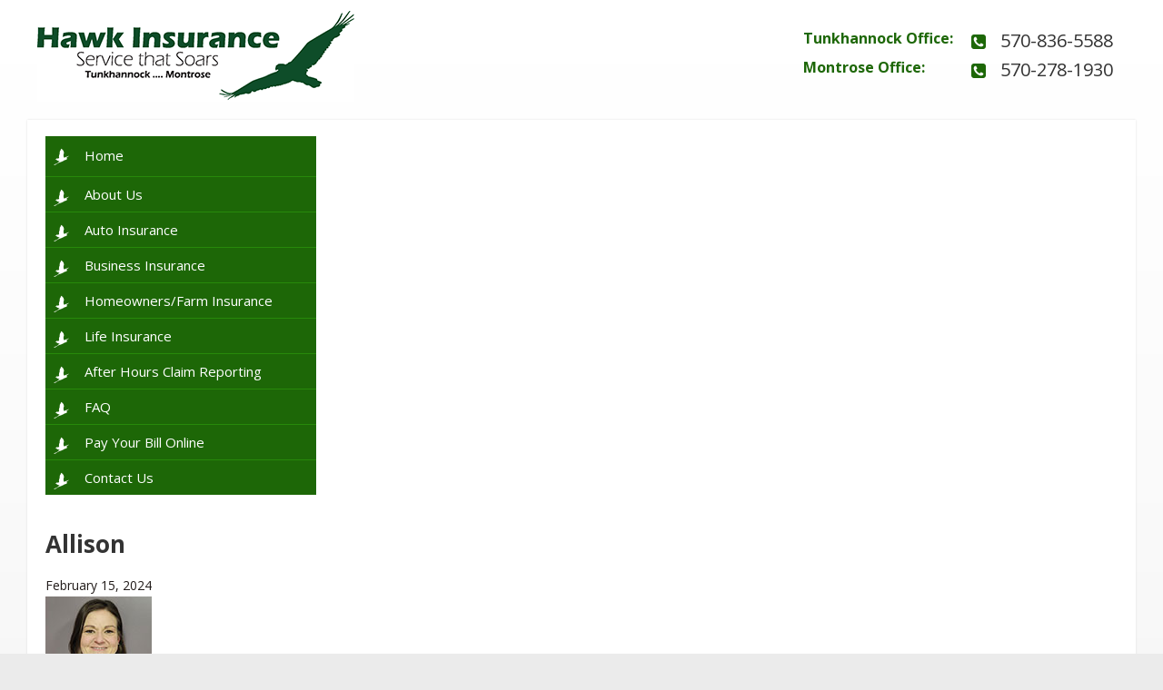

--- FILE ---
content_type: text/html; charset=UTF-8
request_url: https://www.hawk-insurance.com/allison/
body_size: 7270
content:
<!doctype html>
<html lang="en-US">
<head>
<meta charset="UTF-8">
<meta name="viewport" content="width=device-width, initial-scale=1.0">
<link rel="pingback" href="" />
<link rel="shortcut icon" href="https://www.hawk-insurance.com/wp-content/uploads/2016/05/favicon-16x16.png" type="image/x-icon" />
<link href='https://fonts.googleapis.com/css?family=Open+Sans:400,400italic,600,600italic,700,700italic' rel='stylesheet' type='text/css'>
<style>img:is([sizes="auto" i], [sizes^="auto," i]) { contain-intrinsic-size: 3000px 1500px }</style>
<!-- All in One SEO 4.9.3 - aioseo.com -->
<title>Allison | Hawk Insurance</title>
<meta name="robots" content="max-image-preview:large" />
<meta name="author" content="admin"/>
<link rel="canonical" href="https://www.hawk-insurance.com/allison/" />
<meta name="generator" content="All in One SEO (AIOSEO) 4.9.3" />
<meta property="og:locale" content="en_US" />
<meta property="og:site_name" content="Hawk Insurance |" />
<meta property="og:type" content="article" />
<meta property="og:title" content="Allison | Hawk Insurance" />
<meta property="og:url" content="https://www.hawk-insurance.com/allison/" />
<meta property="article:published_time" content="2024-02-15T22:04:55+00:00" />
<meta property="article:modified_time" content="2024-02-15T22:04:55+00:00" />
<meta name="twitter:card" content="summary" />
<meta name="twitter:title" content="Allison | Hawk Insurance" />
<script type="application/ld+json" class="aioseo-schema">
{"@context":"https:\/\/schema.org","@graph":[{"@type":"BreadcrumbList","@id":"https:\/\/www.hawk-insurance.com\/allison\/#breadcrumblist","itemListElement":[{"@type":"ListItem","@id":"https:\/\/www.hawk-insurance.com#listItem","position":1,"name":"Home","item":"https:\/\/www.hawk-insurance.com","nextItem":{"@type":"ListItem","@id":"https:\/\/www.hawk-insurance.com\/allison\/#listItem","name":"Allison"}},{"@type":"ListItem","@id":"https:\/\/www.hawk-insurance.com\/allison\/#listItem","position":2,"name":"Allison","previousItem":{"@type":"ListItem","@id":"https:\/\/www.hawk-insurance.com#listItem","name":"Home"}}]},{"@type":"ItemPage","@id":"https:\/\/www.hawk-insurance.com\/allison\/#itempage","url":"https:\/\/www.hawk-insurance.com\/allison\/","name":"Allison | Hawk Insurance","inLanguage":"en-US","isPartOf":{"@id":"https:\/\/www.hawk-insurance.com\/#website"},"breadcrumb":{"@id":"https:\/\/www.hawk-insurance.com\/allison\/#breadcrumblist"},"author":{"@id":"https:\/\/www.hawk-insurance.com\/author\/admin\/#author"},"creator":{"@id":"https:\/\/www.hawk-insurance.com\/author\/admin\/#author"},"datePublished":"2024-02-15T17:04:55-05:00","dateModified":"2024-02-15T17:04:55-05:00"},{"@type":"Organization","@id":"https:\/\/www.hawk-insurance.com\/#organization","name":"Hawk Insurance","url":"https:\/\/www.hawk-insurance.com\/"},{"@type":"Person","@id":"https:\/\/www.hawk-insurance.com\/author\/admin\/#author","url":"https:\/\/www.hawk-insurance.com\/author\/admin\/","name":"admin","image":{"@type":"ImageObject","@id":"https:\/\/www.hawk-insurance.com\/allison\/#authorImage","url":"https:\/\/secure.gravatar.com\/avatar\/c9cab67c8b4670d2aac7438a4e08fb3672010dee3106826fe8651e015b93923a?s=96&d=mm&r=g","width":96,"height":96,"caption":"admin"}},{"@type":"WebSite","@id":"https:\/\/www.hawk-insurance.com\/#website","url":"https:\/\/www.hawk-insurance.com\/","name":"Hawk Insurance","inLanguage":"en-US","publisher":{"@id":"https:\/\/www.hawk-insurance.com\/#organization"}}]}
</script>
<!-- All in One SEO -->
<script type="text/javascript">
/* <![CDATA[ */
window._wpemojiSettings = {"baseUrl":"https:\/\/s.w.org\/images\/core\/emoji\/16.0.1\/72x72\/","ext":".png","svgUrl":"https:\/\/s.w.org\/images\/core\/emoji\/16.0.1\/svg\/","svgExt":".svg","source":{"concatemoji":"https:\/\/www.hawk-insurance.com\/wp-includes\/js\/wp-emoji-release.min.js?ver=6.8.3"}};
/*! This file is auto-generated */
!function(s,n){var o,i,e;function c(e){try{var t={supportTests:e,timestamp:(new Date).valueOf()};sessionStorage.setItem(o,JSON.stringify(t))}catch(e){}}function p(e,t,n){e.clearRect(0,0,e.canvas.width,e.canvas.height),e.fillText(t,0,0);var t=new Uint32Array(e.getImageData(0,0,e.canvas.width,e.canvas.height).data),a=(e.clearRect(0,0,e.canvas.width,e.canvas.height),e.fillText(n,0,0),new Uint32Array(e.getImageData(0,0,e.canvas.width,e.canvas.height).data));return t.every(function(e,t){return e===a[t]})}function u(e,t){e.clearRect(0,0,e.canvas.width,e.canvas.height),e.fillText(t,0,0);for(var n=e.getImageData(16,16,1,1),a=0;a<n.data.length;a++)if(0!==n.data[a])return!1;return!0}function f(e,t,n,a){switch(t){case"flag":return n(e,"\ud83c\udff3\ufe0f\u200d\u26a7\ufe0f","\ud83c\udff3\ufe0f\u200b\u26a7\ufe0f")?!1:!n(e,"\ud83c\udde8\ud83c\uddf6","\ud83c\udde8\u200b\ud83c\uddf6")&&!n(e,"\ud83c\udff4\udb40\udc67\udb40\udc62\udb40\udc65\udb40\udc6e\udb40\udc67\udb40\udc7f","\ud83c\udff4\u200b\udb40\udc67\u200b\udb40\udc62\u200b\udb40\udc65\u200b\udb40\udc6e\u200b\udb40\udc67\u200b\udb40\udc7f");case"emoji":return!a(e,"\ud83e\udedf")}return!1}function g(e,t,n,a){var r="undefined"!=typeof WorkerGlobalScope&&self instanceof WorkerGlobalScope?new OffscreenCanvas(300,150):s.createElement("canvas"),o=r.getContext("2d",{willReadFrequently:!0}),i=(o.textBaseline="top",o.font="600 32px Arial",{});return e.forEach(function(e){i[e]=t(o,e,n,a)}),i}function t(e){var t=s.createElement("script");t.src=e,t.defer=!0,s.head.appendChild(t)}"undefined"!=typeof Promise&&(o="wpEmojiSettingsSupports",i=["flag","emoji"],n.supports={everything:!0,everythingExceptFlag:!0},e=new Promise(function(e){s.addEventListener("DOMContentLoaded",e,{once:!0})}),new Promise(function(t){var n=function(){try{var e=JSON.parse(sessionStorage.getItem(o));if("object"==typeof e&&"number"==typeof e.timestamp&&(new Date).valueOf()<e.timestamp+604800&&"object"==typeof e.supportTests)return e.supportTests}catch(e){}return null}();if(!n){if("undefined"!=typeof Worker&&"undefined"!=typeof OffscreenCanvas&&"undefined"!=typeof URL&&URL.createObjectURL&&"undefined"!=typeof Blob)try{var e="postMessage("+g.toString()+"("+[JSON.stringify(i),f.toString(),p.toString(),u.toString()].join(",")+"));",a=new Blob([e],{type:"text/javascript"}),r=new Worker(URL.createObjectURL(a),{name:"wpTestEmojiSupports"});return void(r.onmessage=function(e){c(n=e.data),r.terminate(),t(n)})}catch(e){}c(n=g(i,f,p,u))}t(n)}).then(function(e){for(var t in e)n.supports[t]=e[t],n.supports.everything=n.supports.everything&&n.supports[t],"flag"!==t&&(n.supports.everythingExceptFlag=n.supports.everythingExceptFlag&&n.supports[t]);n.supports.everythingExceptFlag=n.supports.everythingExceptFlag&&!n.supports.flag,n.DOMReady=!1,n.readyCallback=function(){n.DOMReady=!0}}).then(function(){return e}).then(function(){var e;n.supports.everything||(n.readyCallback(),(e=n.source||{}).concatemoji?t(e.concatemoji):e.wpemoji&&e.twemoji&&(t(e.twemoji),t(e.wpemoji)))}))}((window,document),window._wpemojiSettings);
/* ]]> */
</script>
<style id='wp-emoji-styles-inline-css' type='text/css'>
img.wp-smiley, img.emoji {
display: inline !important;
border: none !important;
box-shadow: none !important;
height: 1em !important;
width: 1em !important;
margin: 0 0.07em !important;
vertical-align: -0.1em !important;
background: none !important;
padding: 0 !important;
}
</style>
<!-- <link rel='stylesheet' id='wp-block-library-css' href='https://www.hawk-insurance.com/wp-includes/css/dist/block-library/style.min.css?ver=6.8.3' type='text/css' media='all' /> -->
<link rel="stylesheet" type="text/css" href="//www.hawk-insurance.com/wp-content/cache/wpfc-minified/6wcy9s7w/846ul.css" media="all"/>
<style id='classic-theme-styles-inline-css' type='text/css'>
/*! This file is auto-generated */
.wp-block-button__link{color:#fff;background-color:#32373c;border-radius:9999px;box-shadow:none;text-decoration:none;padding:calc(.667em + 2px) calc(1.333em + 2px);font-size:1.125em}.wp-block-file__button{background:#32373c;color:#fff;text-decoration:none}
</style>
<!-- <link rel='stylesheet' id='aioseo/css/src/vue/standalone/blocks/table-of-contents/global.scss-css' href='https://www.hawk-insurance.com/wp-content/plugins/all-in-one-seo-pack/dist/Lite/assets/css/table-of-contents/global.e90f6d47.css?ver=4.9.3' type='text/css' media='all' /> -->
<link rel="stylesheet" type="text/css" href="//www.hawk-insurance.com/wp-content/cache/wpfc-minified/qub7oeab/aj28.css" media="all"/>
<style id='global-styles-inline-css' type='text/css'>
:root{--wp--preset--aspect-ratio--square: 1;--wp--preset--aspect-ratio--4-3: 4/3;--wp--preset--aspect-ratio--3-4: 3/4;--wp--preset--aspect-ratio--3-2: 3/2;--wp--preset--aspect-ratio--2-3: 2/3;--wp--preset--aspect-ratio--16-9: 16/9;--wp--preset--aspect-ratio--9-16: 9/16;--wp--preset--color--black: #000000;--wp--preset--color--cyan-bluish-gray: #abb8c3;--wp--preset--color--white: #ffffff;--wp--preset--color--pale-pink: #f78da7;--wp--preset--color--vivid-red: #cf2e2e;--wp--preset--color--luminous-vivid-orange: #ff6900;--wp--preset--color--luminous-vivid-amber: #fcb900;--wp--preset--color--light-green-cyan: #7bdcb5;--wp--preset--color--vivid-green-cyan: #00d084;--wp--preset--color--pale-cyan-blue: #8ed1fc;--wp--preset--color--vivid-cyan-blue: #0693e3;--wp--preset--color--vivid-purple: #9b51e0;--wp--preset--gradient--vivid-cyan-blue-to-vivid-purple: linear-gradient(135deg,rgba(6,147,227,1) 0%,rgb(155,81,224) 100%);--wp--preset--gradient--light-green-cyan-to-vivid-green-cyan: linear-gradient(135deg,rgb(122,220,180) 0%,rgb(0,208,130) 100%);--wp--preset--gradient--luminous-vivid-amber-to-luminous-vivid-orange: linear-gradient(135deg,rgba(252,185,0,1) 0%,rgba(255,105,0,1) 100%);--wp--preset--gradient--luminous-vivid-orange-to-vivid-red: linear-gradient(135deg,rgba(255,105,0,1) 0%,rgb(207,46,46) 100%);--wp--preset--gradient--very-light-gray-to-cyan-bluish-gray: linear-gradient(135deg,rgb(238,238,238) 0%,rgb(169,184,195) 100%);--wp--preset--gradient--cool-to-warm-spectrum: linear-gradient(135deg,rgb(74,234,220) 0%,rgb(151,120,209) 20%,rgb(207,42,186) 40%,rgb(238,44,130) 60%,rgb(251,105,98) 80%,rgb(254,248,76) 100%);--wp--preset--gradient--blush-light-purple: linear-gradient(135deg,rgb(255,206,236) 0%,rgb(152,150,240) 100%);--wp--preset--gradient--blush-bordeaux: linear-gradient(135deg,rgb(254,205,165) 0%,rgb(254,45,45) 50%,rgb(107,0,62) 100%);--wp--preset--gradient--luminous-dusk: linear-gradient(135deg,rgb(255,203,112) 0%,rgb(199,81,192) 50%,rgb(65,88,208) 100%);--wp--preset--gradient--pale-ocean: linear-gradient(135deg,rgb(255,245,203) 0%,rgb(182,227,212) 50%,rgb(51,167,181) 100%);--wp--preset--gradient--electric-grass: linear-gradient(135deg,rgb(202,248,128) 0%,rgb(113,206,126) 100%);--wp--preset--gradient--midnight: linear-gradient(135deg,rgb(2,3,129) 0%,rgb(40,116,252) 100%);--wp--preset--font-size--small: 13px;--wp--preset--font-size--medium: 20px;--wp--preset--font-size--large: 36px;--wp--preset--font-size--x-large: 42px;--wp--preset--spacing--20: 0.44rem;--wp--preset--spacing--30: 0.67rem;--wp--preset--spacing--40: 1rem;--wp--preset--spacing--50: 1.5rem;--wp--preset--spacing--60: 2.25rem;--wp--preset--spacing--70: 3.38rem;--wp--preset--spacing--80: 5.06rem;--wp--preset--shadow--natural: 6px 6px 9px rgba(0, 0, 0, 0.2);--wp--preset--shadow--deep: 12px 12px 50px rgba(0, 0, 0, 0.4);--wp--preset--shadow--sharp: 6px 6px 0px rgba(0, 0, 0, 0.2);--wp--preset--shadow--outlined: 6px 6px 0px -3px rgba(255, 255, 255, 1), 6px 6px rgba(0, 0, 0, 1);--wp--preset--shadow--crisp: 6px 6px 0px rgba(0, 0, 0, 1);}:where(.is-layout-flex){gap: 0.5em;}:where(.is-layout-grid){gap: 0.5em;}body .is-layout-flex{display: flex;}.is-layout-flex{flex-wrap: wrap;align-items: center;}.is-layout-flex > :is(*, div){margin: 0;}body .is-layout-grid{display: grid;}.is-layout-grid > :is(*, div){margin: 0;}:where(.wp-block-columns.is-layout-flex){gap: 2em;}:where(.wp-block-columns.is-layout-grid){gap: 2em;}:where(.wp-block-post-template.is-layout-flex){gap: 1.25em;}:where(.wp-block-post-template.is-layout-grid){gap: 1.25em;}.has-black-color{color: var(--wp--preset--color--black) !important;}.has-cyan-bluish-gray-color{color: var(--wp--preset--color--cyan-bluish-gray) !important;}.has-white-color{color: var(--wp--preset--color--white) !important;}.has-pale-pink-color{color: var(--wp--preset--color--pale-pink) !important;}.has-vivid-red-color{color: var(--wp--preset--color--vivid-red) !important;}.has-luminous-vivid-orange-color{color: var(--wp--preset--color--luminous-vivid-orange) !important;}.has-luminous-vivid-amber-color{color: var(--wp--preset--color--luminous-vivid-amber) !important;}.has-light-green-cyan-color{color: var(--wp--preset--color--light-green-cyan) !important;}.has-vivid-green-cyan-color{color: var(--wp--preset--color--vivid-green-cyan) !important;}.has-pale-cyan-blue-color{color: var(--wp--preset--color--pale-cyan-blue) !important;}.has-vivid-cyan-blue-color{color: var(--wp--preset--color--vivid-cyan-blue) !important;}.has-vivid-purple-color{color: var(--wp--preset--color--vivid-purple) !important;}.has-black-background-color{background-color: var(--wp--preset--color--black) !important;}.has-cyan-bluish-gray-background-color{background-color: var(--wp--preset--color--cyan-bluish-gray) !important;}.has-white-background-color{background-color: var(--wp--preset--color--white) !important;}.has-pale-pink-background-color{background-color: var(--wp--preset--color--pale-pink) !important;}.has-vivid-red-background-color{background-color: var(--wp--preset--color--vivid-red) !important;}.has-luminous-vivid-orange-background-color{background-color: var(--wp--preset--color--luminous-vivid-orange) !important;}.has-luminous-vivid-amber-background-color{background-color: var(--wp--preset--color--luminous-vivid-amber) !important;}.has-light-green-cyan-background-color{background-color: var(--wp--preset--color--light-green-cyan) !important;}.has-vivid-green-cyan-background-color{background-color: var(--wp--preset--color--vivid-green-cyan) !important;}.has-pale-cyan-blue-background-color{background-color: var(--wp--preset--color--pale-cyan-blue) !important;}.has-vivid-cyan-blue-background-color{background-color: var(--wp--preset--color--vivid-cyan-blue) !important;}.has-vivid-purple-background-color{background-color: var(--wp--preset--color--vivid-purple) !important;}.has-black-border-color{border-color: var(--wp--preset--color--black) !important;}.has-cyan-bluish-gray-border-color{border-color: var(--wp--preset--color--cyan-bluish-gray) !important;}.has-white-border-color{border-color: var(--wp--preset--color--white) !important;}.has-pale-pink-border-color{border-color: var(--wp--preset--color--pale-pink) !important;}.has-vivid-red-border-color{border-color: var(--wp--preset--color--vivid-red) !important;}.has-luminous-vivid-orange-border-color{border-color: var(--wp--preset--color--luminous-vivid-orange) !important;}.has-luminous-vivid-amber-border-color{border-color: var(--wp--preset--color--luminous-vivid-amber) !important;}.has-light-green-cyan-border-color{border-color: var(--wp--preset--color--light-green-cyan) !important;}.has-vivid-green-cyan-border-color{border-color: var(--wp--preset--color--vivid-green-cyan) !important;}.has-pale-cyan-blue-border-color{border-color: var(--wp--preset--color--pale-cyan-blue) !important;}.has-vivid-cyan-blue-border-color{border-color: var(--wp--preset--color--vivid-cyan-blue) !important;}.has-vivid-purple-border-color{border-color: var(--wp--preset--color--vivid-purple) !important;}.has-vivid-cyan-blue-to-vivid-purple-gradient-background{background: var(--wp--preset--gradient--vivid-cyan-blue-to-vivid-purple) !important;}.has-light-green-cyan-to-vivid-green-cyan-gradient-background{background: var(--wp--preset--gradient--light-green-cyan-to-vivid-green-cyan) !important;}.has-luminous-vivid-amber-to-luminous-vivid-orange-gradient-background{background: var(--wp--preset--gradient--luminous-vivid-amber-to-luminous-vivid-orange) !important;}.has-luminous-vivid-orange-to-vivid-red-gradient-background{background: var(--wp--preset--gradient--luminous-vivid-orange-to-vivid-red) !important;}.has-very-light-gray-to-cyan-bluish-gray-gradient-background{background: var(--wp--preset--gradient--very-light-gray-to-cyan-bluish-gray) !important;}.has-cool-to-warm-spectrum-gradient-background{background: var(--wp--preset--gradient--cool-to-warm-spectrum) !important;}.has-blush-light-purple-gradient-background{background: var(--wp--preset--gradient--blush-light-purple) !important;}.has-blush-bordeaux-gradient-background{background: var(--wp--preset--gradient--blush-bordeaux) !important;}.has-luminous-dusk-gradient-background{background: var(--wp--preset--gradient--luminous-dusk) !important;}.has-pale-ocean-gradient-background{background: var(--wp--preset--gradient--pale-ocean) !important;}.has-electric-grass-gradient-background{background: var(--wp--preset--gradient--electric-grass) !important;}.has-midnight-gradient-background{background: var(--wp--preset--gradient--midnight) !important;}.has-small-font-size{font-size: var(--wp--preset--font-size--small) !important;}.has-medium-font-size{font-size: var(--wp--preset--font-size--medium) !important;}.has-large-font-size{font-size: var(--wp--preset--font-size--large) !important;}.has-x-large-font-size{font-size: var(--wp--preset--font-size--x-large) !important;}
:where(.wp-block-post-template.is-layout-flex){gap: 1.25em;}:where(.wp-block-post-template.is-layout-grid){gap: 1.25em;}
:where(.wp-block-columns.is-layout-flex){gap: 2em;}:where(.wp-block-columns.is-layout-grid){gap: 2em;}
:root :where(.wp-block-pullquote){font-size: 1.5em;line-height: 1.6;}
</style>
<!-- <link rel='stylesheet' id='contact-form-7-css' href='https://www.hawk-insurance.com/wp-content/plugins/contact-form-7/includes/css/styles.css?ver=6.1.4' type='text/css' media='all' /> -->
<link rel="stylesheet" type="text/css" href="//www.hawk-insurance.com/wp-content/cache/wpfc-minified/2qfufyfc/846ul.css" media="all"/>
<style id='contact-form-7-inline-css' type='text/css'>
.wpcf7 .wpcf7-recaptcha iframe {margin-bottom: 0;}.wpcf7 .wpcf7-recaptcha[data-align="center"] > div {margin: 0 auto;}.wpcf7 .wpcf7-recaptcha[data-align="right"] > div {margin: 0 0 0 auto;}
</style>
<!-- <link rel='stylesheet' id='page-list-style-css' href='https://www.hawk-insurance.com/wp-content/plugins/page-list/css/page-list.css?ver=5.9' type='text/css' media='all' /> -->
<!-- <link rel='stylesheet' id='stylesheet-css' href='https://www.hawk-insurance.com/wp-content/themes/schawk/style.css?ver=1.6.0' type='text/css' media='all' /> -->
<link rel="stylesheet" type="text/css" href="//www.hawk-insurance.com/wp-content/cache/wpfc-minified/dgpwxd0s/8h0n.css" media="all"/>
<script src='//www.hawk-insurance.com/wp-content/cache/wpfc-minified/99hxh2ge/846ul.js' type="text/javascript"></script>
<!-- <script type="text/javascript" src="https://www.hawk-insurance.com/wp-content/themes/schawk/js/core.jquery.js?ver=1.9.1" id="jquery-js"></script> -->
<!-- <script type="text/javascript" src="https://www.hawk-insurance.com/wp-content/themes/schawk/js/core.jquery.ui.js?ver=1.10.4" id="core-jquery-ui-js"></script> -->
<!-- <script type="text/javascript" src="https://www.hawk-insurance.com/wp-content/themes/schawk/js/core.plugins.js?ver=1.2.0" id="core-plugin-js"></script> -->
<!-- <script type="text/javascript" src="https://www.hawk-insurance.com/wp-content/themes/schawk/js/jquery.plugin.js?ver=1.1.5" id="plugin-js"></script> -->
<!-- <script type="text/javascript" src="https://www.hawk-insurance.com/wp-content/themes/schawk/js/jquery.init.js?ver=1.1.0" id="scripts-js"></script> -->
<link rel="https://api.w.org/" href="https://www.hawk-insurance.com/wp-json/" /><link rel="alternate" title="JSON" type="application/json" href="https://www.hawk-insurance.com/wp-json/wp/v2/media/463" /><link rel='shortlink' href='https://www.hawk-insurance.com/?p=463' />
<link rel="alternate" title="oEmbed (JSON)" type="application/json+oembed" href="https://www.hawk-insurance.com/wp-json/oembed/1.0/embed?url=https%3A%2F%2Fwww.hawk-insurance.com%2Fallison%2F" />
<link rel="alternate" title="oEmbed (XML)" type="text/xml+oembed" href="https://www.hawk-insurance.com/wp-json/oembed/1.0/embed?url=https%3A%2F%2Fwww.hawk-insurance.com%2Fallison%2F&#038;format=xml" />
<style type="text/css" id="wp-custom-css">
body:not(.page-id-15) div#text-24 {
display: none;
}		</style>
<!--[if lt IE 9]> <script src="http://html5shiv.googlecode.com/svn/trunk/html5.js"></script><![endif]-->
<script type="text/javascript">
var gaJsHost = (("https:" == document.location.protocol) ? "https://ssl." : "http://www.");
document.write(unescape("%3Cscript src='" + gaJsHost + "google-analytics.com/ga.js' type='text/javascript'%3E%3C/script%3E"));
</script>
<script type="text/javascript">
try {
var pageTracker = _gat._getTracker("UA-15961790-1");
pageTracker._trackPageview();
} catch(err) {}</script><script src='https://www.google.com/recaptcha/api.js'></script>
</head>
<body id="body" class="attachment wp-singular attachment-template-default single single-attachment postid-463 attachmentid-463 attachment-jpeg wp-theme-schawk webkit chrome chrome131 mac lang-en">
<header id="header" class="section header">
<div class="main">
<div class="logo">
<a href="https://www.hawk-insurance.com/" title="Hawk Insurance">
<img src="https://www.hawk-insurance.com/wp-content/uploads/2020/12/hawk-Logo-2.png" /></a>
</div>
<div class="top">
<div class="call-phone"><span class="phone-title">Tunkhannock Office:</span> <span class="phone phone-cell"><a href="tel:5708365588">570-836-5588</a></span><br><span class="phone-title">Montrose Office:</span> <span class="phone phone-toll"><a href="tel:5702781930">570-278-1930</a></span><br></div>          
</div>
</div>
</header>
<div class="main-wrapper section">
<div class="main-boxed"><div class="main">
<div class="box-shadow-indent grid12">
<div class="bannner-wrap">
<div class="main-menu">
<nav id="inav" class="inav main-nav section">    
<ul id="menu-main-menu" class="menu"><li id="menu-item-35" class="menu-item menu-item-type-post_type menu-item-object-page menu-item-home menu-item-35"><a href="https://www.hawk-insurance.com/"><span>Home</span></a></li>
<li id="menu-item-33" class="menu-item menu-item-type-post_type menu-item-object-page menu-item-33"><a href="https://www.hawk-insurance.com/about-us/"><span>About Us</span></a></li>
<li id="menu-item-34" class="menu-item menu-item-type-post_type menu-item-object-page menu-item-34"><a href="https://www.hawk-insurance.com/auto-insurance/"><span>Auto Insurance</span></a></li>
<li id="menu-item-32" class="menu-item menu-item-type-post_type menu-item-object-page menu-item-32"><a href="https://www.hawk-insurance.com/commercial-insurance/"><span>Business Insurance</span></a></li>
<li id="menu-item-31" class="menu-item menu-item-type-post_type menu-item-object-page menu-item-31"><a href="https://www.hawk-insurance.com/homeownersfarm-insurance/"><span>Homeowners/Farm Insurance</span></a></li>
<li id="menu-item-30" class="menu-item menu-item-type-post_type menu-item-object-page menu-item-30"><a href="https://www.hawk-insurance.com/life-insurance/"><span>Life Insurance</span></a></li>
<li id="menu-item-29" class="menu-item menu-item-type-post_type menu-item-object-page menu-item-29"><a href="https://www.hawk-insurance.com/after-hours-claim-reporting/"><span>After Hours Claim Reporting</span></a></li>
<li id="menu-item-28" class="menu-item menu-item-type-post_type menu-item-object-page menu-item-28"><a href="https://www.hawk-insurance.com/faq/"><span>FAQ</span></a></li>
<li id="menu-item-208" class="menu-item menu-item-type-post_type menu-item-object-page menu-item-208"><a href="https://www.hawk-insurance.com/pay-your-bill-online/"><span>Pay Your Bill Online</span></a></li>
<li id="menu-item-27" class="menu-item menu-item-type-post_type menu-item-object-page menu-item-27"><a href="https://www.hawk-insurance.com/contact-us/"><span>Contact Us</span></a></li>
</ul>        <div id="nav-icon"><span>Menu</span></div>   
</nav>
</div>
<div class="slider">
</div></div>
<section id="wrap" class="section wrap page-container inside-ipage"><section class="section wrapper iblog iblog-post has-sidebar right-sidebar">
<div class="icontent grid8">
<div class="content-indent">
<article class="esingle post-463 attachment type-attachment status-inherit hentry">
<header class="page-title post-title">
<h1 class="heading">Allison</h1>
<div class="post-date"><span class="pub-date">February 15, 2024</span></div>
</header>
<div class="entry entry-content">
<p class="attachment"><a href='https://www.hawk-insurance.com/wp-content/uploads/2024/02/Allison.jpg'><img decoding="async" width="117" height="110" src="https://www.hawk-insurance.com/wp-content/uploads/2024/02/Allison.jpg" class="attachment-medium size-medium" alt="" /></a></p>
</div>
</article>
</div>
</div>
</section>
</section>
</div>
</div><footer id="footer" class="section footer">
<div class="wgs wgs-bottom widget_text text-3">			<div class="textwidget">There is no intentional misleading information contained in this website, however Hawk Insurance Agency takes no responsibility for any errors that may be contained.</div>
</div>                <div class="copyright">
<p class="footer-nav"><span class="quick-nav"><a href="https://www.hawk-insurance.com/">Home</a><span class="sep"> | </span><a href="https://www.hawk-insurance.com/about-us/">About Us</a><span class="sep"> | </span><a href="https://www.hawk-insurance.com/auto-insurance/">Auto Insurance</a><span class="sep"> | </span><a href="https://www.hawk-insurance.com/commercial-insurance/">Business Insurance</a><span class="sep"> | </span><a href="https://www.hawk-insurance.com/homeownersfarm-insurance/">Homeowners/Farm Insurance</a><span class="sep"> | </span><a href="https://www.hawk-insurance.com/life-insurance/">Life Insurance</a><span class="sep"> | </span><a href="https://www.hawk-insurance.com/after-hours-claim-reporting/">After Hours Claim Reporting</a><span class="sep"> | </span><a href="https://www.hawk-insurance.com/faq/">FAQ</a><span class="sep"> | </span><a href="https://www.hawk-insurance.com/contact-us/">Contact Us</a></span></p>
<p>&copy; 2026 Hawk-Insurance.com.  All rights reserved <span class="sep sep1">|</span> <span class="quick-nav"><a href="https://www.hawk-insurance.com/privacy-policy/">Privacy Policy</a><span class="sep"> | </span><a href="https://www.hawk-insurance.com/sitemap/">Sitemap</a><span class="sep"> | </span><a href="https://www.hawk-insurance.com/accessibility-statement/">Accessibility Statement</a></span> <span class="sep sep1">|</span> <a href="http://www.americancreative.com/" target="_blank">Website by American Creative.</a></p>
</div>
</footer>
</div>
</div>
<script type="speculationrules">
{"prefetch":[{"source":"document","where":{"and":[{"href_matches":"\/*"},{"not":{"href_matches":["\/wp-*.php","\/wp-admin\/*","\/wp-content\/uploads\/*","\/wp-content\/*","\/wp-content\/plugins\/*","\/wp-content\/themes\/schawk\/*","\/*\\?(.+)"]}},{"not":{"selector_matches":"a[rel~=\"nofollow\"]"}},{"not":{"selector_matches":".no-prefetch, .no-prefetch a"}}]},"eagerness":"conservative"}]}
</script>
<script type="text/javascript" src="https://www.hawk-insurance.com/wp-includes/js/dist/hooks.min.js?ver=4d63a3d491d11ffd8ac6" id="wp-hooks-js"></script>
<script type="text/javascript" src="https://www.hawk-insurance.com/wp-includes/js/dist/i18n.min.js?ver=5e580eb46a90c2b997e6" id="wp-i18n-js"></script>
<script type="text/javascript" id="wp-i18n-js-after">
/* <![CDATA[ */
wp.i18n.setLocaleData( { 'text direction\u0004ltr': [ 'ltr' ] } );
/* ]]> */
</script>
<script type="text/javascript" src="https://www.hawk-insurance.com/wp-content/plugins/contact-form-7/includes/swv/js/index.js?ver=6.1.4" id="swv-js"></script>
<script type="text/javascript" id="contact-form-7-js-before">
/* <![CDATA[ */
var wpcf7 = {
"api": {
"root": "https:\/\/www.hawk-insurance.com\/wp-json\/",
"namespace": "contact-form-7\/v1"
}
};
/* ]]> */
</script>
<script type="text/javascript" src="https://www.hawk-insurance.com/wp-content/plugins/contact-form-7/includes/js/index.js?ver=6.1.4" id="contact-form-7-js"></script>
<script>(function(d){var s = d.createElement("script");s.setAttribute("data-account", "DfuPTeMzvV");s.setAttribute("src", "https://cdn.userway.org/widget.js");(d.body || d.head).appendChild(s);})(document)</script><noscript>Please ensure Javascript is enabled for purposes of <a href="https://userway.org">website accessibility</a></noscript>
</body>
</html><!-- WP Fastest Cache file was created in 1.232 seconds, on January 21, 2026 @ 4:27 am --><!-- need to refresh to see cached version -->